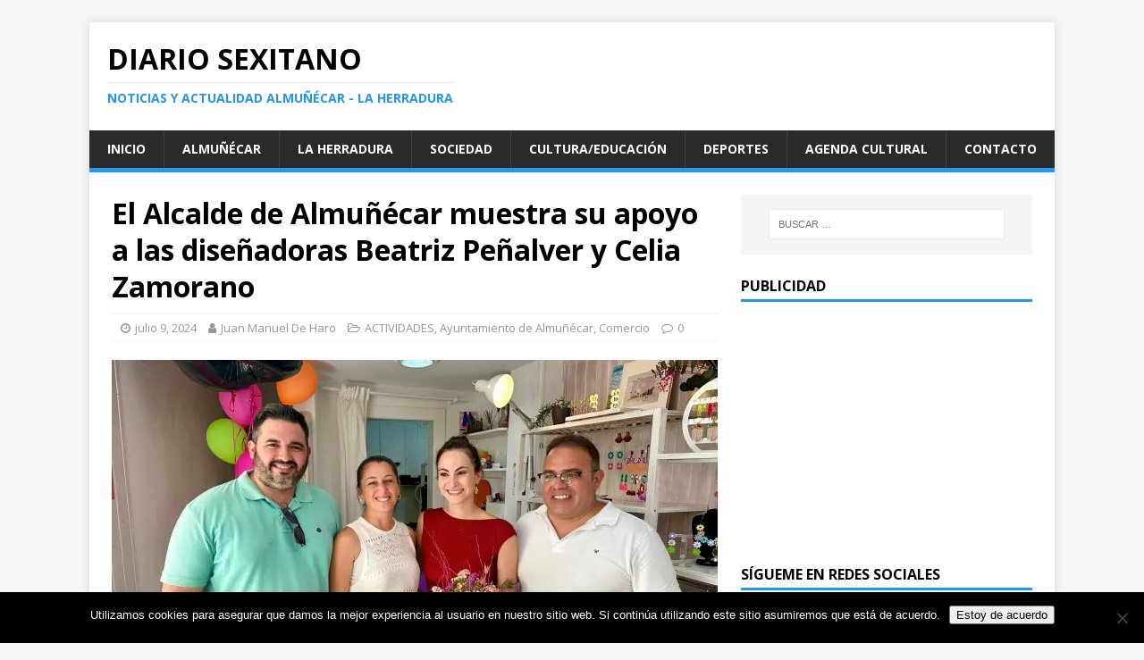

--- FILE ---
content_type: text/html; charset=UTF-8
request_url: https://diariosexitano.com/2024/07/09/el-alcalde-de-almunecar-muestra-su-apoyo-a-las-disenadoras-beatriz-penalver-y-celia-zamorano/
body_size: 19092
content:
<!DOCTYPE html>
<html class="no-js" lang="es">
<head>

<script async src="//pagead2.googlesyndication.com/pagead/js/adsbygoogle.js"></script>
<script>
     (adsbygoogle = window.adsbygoogle || []).push({
          google_ad_client: "ca-pub-4531079511506003",
          enable_page_level_ads: true
     });
</script>

<meta charset="UTF-8">
<meta name="viewport" content="width=device-width, initial-scale=1.0">
<link rel="profile" href="http://gmpg.org/xfn/11" />
<link rel="pingback" href="https://diariosexitano.com/xmlrpc.php" />
			<style>
			.spoontalk-social
			{
			color: white !important;
			text-align: center !important;
			margin-bottom:5px;
			border-radius:1%;

		    background:default_style;
	
			line-height: 25px !important;
			width: 30px !important;
			height: 24px !important;
			font-size: 1em !important;
						
	
			}
			
		
.alignment { text-align:left; }
		 
.fb-spoontalk-social { background: #3b5998; }

.tw-spoontalk-social { background: #00aced; }

.linkedin-spoontalk-social { background: #007bb6; }

.g-plus-spoontalk-social{ background:#f74425 ; }

.rss-spoontalk-social { background: #C58542; }

.youtube-spoontalk-social { background: #bb0000; }

.pinterest-spoontalk-social {background: #cb2027; }

.flickr-spoontalk-social { background: #ff0084; }

.instagram-spoontalk-social { background: #517fa4; }

.dribble-spoontalk-social { background: #00bf8f; }
</style>
<meta name='robots' content='index, follow, max-image-preview:large, max-snippet:-1, max-video-preview:-1' />

	<!-- This site is optimized with the Yoast SEO plugin v26.6 - https://yoast.com/wordpress/plugins/seo/ -->
	<title>El Alcalde de Almuñécar muestra su apoyo a las diseñadoras Beatriz Peñalver y Celia Zamorano - Diario Sexitano</title>
	<link rel="canonical" href="https://diariosexitano.com/2024/07/09/el-alcalde-de-almunecar-muestra-su-apoyo-a-las-disenadoras-beatriz-penalver-y-celia-zamorano/" />
	<meta property="og:locale" content="es_ES" />
	<meta property="og:type" content="article" />
	<meta property="og:title" content="El Alcalde de Almuñécar muestra su apoyo a las diseñadoras Beatriz Peñalver y Celia Zamorano - Diario Sexitano" />
	<meta property="og:description" content="Dos artistas locales que están triunfando, la una en ropa de moda y la otra diseñando pendientes y que “llevan el nombre de Almuñécar con [...]" />
	<meta property="og:url" content="https://diariosexitano.com/2024/07/09/el-alcalde-de-almunecar-muestra-su-apoyo-a-las-disenadoras-beatriz-penalver-y-celia-zamorano/" />
	<meta property="og:site_name" content="Diario Sexitano" />
	<meta property="article:published_time" content="2024-07-09T12:12:16+00:00" />
	<meta property="og:image" content="https://diariosexitano.com/wp-content/uploads/2024/07/Foto-02-apoyo-a-Celia-Zamorano.jpg?v=1720525805" />
	<meta property="og:image:width" content="1600" />
	<meta property="og:image:height" content="1200" />
	<meta property="og:image:type" content="image/jpeg" />
	<meta name="author" content="Juan Manuel De Haro" />
	<meta name="twitter:card" content="summary_large_image" />
	<meta name="twitter:label1" content="Escrito por" />
	<meta name="twitter:data1" content="Juan Manuel De Haro" />
	<meta name="twitter:label2" content="Tiempo de lectura" />
	<meta name="twitter:data2" content="3 minutos" />
	<script type="application/ld+json" class="yoast-schema-graph">{"@context":"https://schema.org","@graph":[{"@type":"WebPage","@id":"https://diariosexitano.com/2024/07/09/el-alcalde-de-almunecar-muestra-su-apoyo-a-las-disenadoras-beatriz-penalver-y-celia-zamorano/","url":"https://diariosexitano.com/2024/07/09/el-alcalde-de-almunecar-muestra-su-apoyo-a-las-disenadoras-beatriz-penalver-y-celia-zamorano/","name":"El Alcalde de Almuñécar muestra su apoyo a las diseñadoras Beatriz Peñalver y Celia Zamorano - Diario Sexitano","isPartOf":{"@id":"https://diariosexitano.com/#website"},"primaryImageOfPage":{"@id":"https://diariosexitano.com/2024/07/09/el-alcalde-de-almunecar-muestra-su-apoyo-a-las-disenadoras-beatriz-penalver-y-celia-zamorano/#primaryimage"},"image":{"@id":"https://diariosexitano.com/2024/07/09/el-alcalde-de-almunecar-muestra-su-apoyo-a-las-disenadoras-beatriz-penalver-y-celia-zamorano/#primaryimage"},"thumbnailUrl":"https://i0.wp.com/diariosexitano.com/wp-content/uploads/2024/07/Foto-02-apoyo-a-Celia-Zamorano.jpg?fit=1600%2C1200&ssl=1?v=1720525805","datePublished":"2024-07-09T12:12:16+00:00","author":{"@id":"https://diariosexitano.com/#/schema/person/d180e02ece7dbfce0ef34bdc12d0caf9"},"breadcrumb":{"@id":"https://diariosexitano.com/2024/07/09/el-alcalde-de-almunecar-muestra-su-apoyo-a-las-disenadoras-beatriz-penalver-y-celia-zamorano/#breadcrumb"},"inLanguage":"es","potentialAction":[{"@type":"ReadAction","target":["https://diariosexitano.com/2024/07/09/el-alcalde-de-almunecar-muestra-su-apoyo-a-las-disenadoras-beatriz-penalver-y-celia-zamorano/"]}]},{"@type":"ImageObject","inLanguage":"es","@id":"https://diariosexitano.com/2024/07/09/el-alcalde-de-almunecar-muestra-su-apoyo-a-las-disenadoras-beatriz-penalver-y-celia-zamorano/#primaryimage","url":"https://i0.wp.com/diariosexitano.com/wp-content/uploads/2024/07/Foto-02-apoyo-a-Celia-Zamorano.jpg?fit=1600%2C1200&ssl=1?v=1720525805","contentUrl":"https://i0.wp.com/diariosexitano.com/wp-content/uploads/2024/07/Foto-02-apoyo-a-Celia-Zamorano.jpg?fit=1600%2C1200&ssl=1?v=1720525805","width":1600,"height":1200},{"@type":"BreadcrumbList","@id":"https://diariosexitano.com/2024/07/09/el-alcalde-de-almunecar-muestra-su-apoyo-a-las-disenadoras-beatriz-penalver-y-celia-zamorano/#breadcrumb","itemListElement":[{"@type":"ListItem","position":1,"name":"Portada","item":"https://diariosexitano.com/"},{"@type":"ListItem","position":2,"name":"El Alcalde de Almuñécar muestra su apoyo a las diseñadoras Beatriz Peñalver y Celia Zamorano"}]},{"@type":"WebSite","@id":"https://diariosexitano.com/#website","url":"https://diariosexitano.com/","name":"Diario Sexitano","description":"Noticias y actualidad Almuñécar - La Herradura","potentialAction":[{"@type":"SearchAction","target":{"@type":"EntryPoint","urlTemplate":"https://diariosexitano.com/?s={search_term_string}"},"query-input":{"@type":"PropertyValueSpecification","valueRequired":true,"valueName":"search_term_string"}}],"inLanguage":"es"},{"@type":"Person","@id":"https://diariosexitano.com/#/schema/person/d180e02ece7dbfce0ef34bdc12d0caf9","name":"Juan Manuel De Haro","image":{"@type":"ImageObject","inLanguage":"es","@id":"https://diariosexitano.com/#/schema/person/image/","url":"https://secure.gravatar.com/avatar/4c1934ed7ac32b3fc61ae382a630db3cd69c75dcdde5e0ffbdf10ca88d040e61?s=96&d=mm&r=g","contentUrl":"https://secure.gravatar.com/avatar/4c1934ed7ac32b3fc61ae382a630db3cd69c75dcdde5e0ffbdf10ca88d040e61?s=96&d=mm&r=g","caption":"Juan Manuel De Haro"},"url":"https://diariosexitano.com/author/juanmanueldeharo/"}]}</script>
	<!-- / Yoast SEO plugin. -->


<link rel="amphtml" href="https://diariosexitano.com/2024/07/09/el-alcalde-de-almunecar-muestra-su-apoyo-a-las-disenadoras-beatriz-penalver-y-celia-zamorano/amp/" /><meta name="generator" content="AMP for WP 1.1.10"/><link rel='dns-prefetch' href='//secure.gravatar.com' />
<link rel='dns-prefetch' href='//stats.wp.com' />
<link rel='dns-prefetch' href='//fonts.googleapis.com' />
<link rel='dns-prefetch' href='//v0.wordpress.com' />
<link rel='preconnect' href='//i0.wp.com' />
<link rel="alternate" type="application/rss+xml" title="Diario Sexitano &raquo; Feed" href="https://diariosexitano.com/feed/" />
<link rel="alternate" type="application/rss+xml" title="Diario Sexitano &raquo; Feed de los comentarios" href="https://diariosexitano.com/comments/feed/" />
<link rel="alternate" type="application/rss+xml" title="Diario Sexitano &raquo; Comentario El Alcalde de Almuñécar muestra su apoyo a las diseñadoras Beatriz Peñalver y Celia Zamorano del feed" href="https://diariosexitano.com/2024/07/09/el-alcalde-de-almunecar-muestra-su-apoyo-a-las-disenadoras-beatriz-penalver-y-celia-zamorano/feed/" />
<link rel="alternate" title="oEmbed (JSON)" type="application/json+oembed" href="https://diariosexitano.com/wp-json/oembed/1.0/embed?url=https%3A%2F%2Fdiariosexitano.com%2F2024%2F07%2F09%2Fel-alcalde-de-almunecar-muestra-su-apoyo-a-las-disenadoras-beatriz-penalver-y-celia-zamorano%2F" />
<link rel="alternate" title="oEmbed (XML)" type="text/xml+oembed" href="https://diariosexitano.com/wp-json/oembed/1.0/embed?url=https%3A%2F%2Fdiariosexitano.com%2F2024%2F07%2F09%2Fel-alcalde-de-almunecar-muestra-su-apoyo-a-las-disenadoras-beatriz-penalver-y-celia-zamorano%2F&#038;format=xml" />
		<!-- This site uses the Google Analytics by MonsterInsights plugin v9.11.1 - Using Analytics tracking - https://www.monsterinsights.com/ -->
		<!-- Nota: MonsterInsights no está actualmente configurado en este sitio. El dueño del sitio necesita identificarse usando su cuenta de Google Analytics en el panel de ajustes de MonsterInsights. -->
					<!-- No tracking code set -->
				<!-- / Google Analytics by MonsterInsights -->
		<style id='wp-img-auto-sizes-contain-inline-css' type='text/css'>
img:is([sizes=auto i],[sizes^="auto," i]){contain-intrinsic-size:3000px 1500px}
/*# sourceURL=wp-img-auto-sizes-contain-inline-css */
</style>
<link rel='stylesheet' id='jetpack_related-posts-css' href='https://diariosexitano.com/wp-content/plugins/jetpack/modules/related-posts/related-posts.css?ver=20240116' type='text/css' media='all' />
<style id='wp-emoji-styles-inline-css' type='text/css'>

	img.wp-smiley, img.emoji {
		display: inline !important;
		border: none !important;
		box-shadow: none !important;
		height: 1em !important;
		width: 1em !important;
		margin: 0 0.07em !important;
		vertical-align: -0.1em !important;
		background: none !important;
		padding: 0 !important;
	}
/*# sourceURL=wp-emoji-styles-inline-css */
</style>
<link rel='stylesheet' id='cookie-notice-front-css' href='https://diariosexitano.com/wp-content/plugins/cookie-notice/css/front.min.css?ver=2.5.11' type='text/css' media='all' />
<link rel='stylesheet' id='fvp-frontend-css' href='https://diariosexitano.com/wp-content/plugins/featured-video-plus/styles/frontend.css?ver=2.3.3' type='text/css' media='all' />
<link rel='stylesheet' id='css_for_fa_icon-css' href='https://diariosexitano.com/wp-content/plugins/spoontalk-social-media-icons-widget/inc/css/font-awesome-4.0.3/css/font-awesome.min.css?ver=6.9' type='text/css' media='all' />
<link rel='stylesheet' id='css_for_hover_effect-css' href='https://diariosexitano.com/wp-content/plugins/spoontalk-social-media-icons-widget/inc/css/hover.css?ver=6.9' type='text/css' media='all' />
<link rel='stylesheet' id='mh-google-fonts-css' href='https://fonts.googleapis.com/css?family=Open+Sans:400,400italic,700,600' type='text/css' media='all' />
<link rel='stylesheet' id='mh-magazine-lite-css' href='https://diariosexitano.com/wp-content/themes/mh-magazine-lite/style.css?ver=2.6.8' type='text/css' media='all' />
<link rel='stylesheet' id='mh-font-awesome-css' href='https://diariosexitano.com/wp-content/themes/mh-magazine-lite/includes/font-awesome.min.css' type='text/css' media='all' />
<link rel='stylesheet' id='jetpack-swiper-library-css' href='https://diariosexitano.com/wp-content/plugins/jetpack/_inc/blocks/swiper.css?ver=15.3.1' type='text/css' media='all' />
<link rel='stylesheet' id='jetpack-carousel-css' href='https://diariosexitano.com/wp-content/plugins/jetpack/modules/carousel/jetpack-carousel.css?ver=15.3.1' type='text/css' media='all' />
<link rel='stylesheet' id='sharedaddy-css' href='https://diariosexitano.com/wp-content/plugins/jetpack/modules/sharedaddy/sharing.css?ver=15.3.1' type='text/css' media='all' />
<link rel='stylesheet' id='social-logos-css' href='https://diariosexitano.com/wp-content/plugins/jetpack/_inc/social-logos/social-logos.min.css?ver=15.3.1' type='text/css' media='all' />
<script type="text/javascript" id="jetpack_related-posts-js-extra">
/* <![CDATA[ */
var related_posts_js_options = {"post_heading":"h4"};
//# sourceURL=jetpack_related-posts-js-extra
/* ]]> */
</script>
<script type="text/javascript" src="https://diariosexitano.com/wp-content/plugins/jetpack/_inc/build/related-posts/related-posts.min.js?ver=20240116" id="jetpack_related-posts-js"></script>
<script type="text/javascript" id="cookie-notice-front-js-before">
/* <![CDATA[ */
var cnArgs = {"ajaxUrl":"https:\/\/diariosexitano.com\/wp-admin\/admin-ajax.php","nonce":"ea71802ac8","hideEffect":"fade","position":"bottom","onScroll":false,"onScrollOffset":100,"onClick":false,"cookieName":"cookie_notice_accepted","cookieTime":2592000,"cookieTimeRejected":2592000,"globalCookie":false,"redirection":false,"cache":false,"revokeCookies":false,"revokeCookiesOpt":"automatic"};

//# sourceURL=cookie-notice-front-js-before
/* ]]> */
</script>
<script type="text/javascript" src="https://diariosexitano.com/wp-content/plugins/cookie-notice/js/front.min.js?ver=2.5.11" id="cookie-notice-front-js"></script>
<script type="text/javascript" src="https://diariosexitano.com/wp-includes/js/jquery/jquery.min.js?ver=3.7.1" id="jquery-core-js"></script>
<script type="text/javascript" src="https://diariosexitano.com/wp-includes/js/jquery/jquery-migrate.min.js?ver=3.4.1" id="jquery-migrate-js"></script>
<script type="text/javascript" src="https://diariosexitano.com/wp-content/plugins/featured-video-plus/js/jquery.fitvids.min.js?ver=master-2015-08" id="jquery.fitvids-js"></script>
<script type="text/javascript" id="fvp-frontend-js-extra">
/* <![CDATA[ */
var fvpdata = {"ajaxurl":"https://diariosexitano.com/wp-admin/admin-ajax.php","nonce":"96f7af64e1","fitvids":"1","dynamic":"","overlay":"","opacity":"0.75","color":"b","width":"640"};
//# sourceURL=fvp-frontend-js-extra
/* ]]> */
</script>
<script type="text/javascript" src="https://diariosexitano.com/wp-content/plugins/featured-video-plus/js/frontend.min.js?ver=2.3.3" id="fvp-frontend-js"></script>
<script type="text/javascript" src="https://diariosexitano.com/wp-content/themes/mh-magazine-lite/js/scripts.js?ver=2.6.8" id="mh-scripts-js"></script>
<link rel="https://api.w.org/" href="https://diariosexitano.com/wp-json/" /><link rel="alternate" title="JSON" type="application/json" href="https://diariosexitano.com/wp-json/wp/v2/posts/111166" /><link rel="EditURI" type="application/rsd+xml" title="RSD" href="https://diariosexitano.com/xmlrpc.php?rsd" />
<meta name="generator" content="WordPress 6.9" />
<link rel='shortlink' href='https://wp.me/p7LTng-sV0' />
	<style>img#wpstats{display:none}</style>
		<!--[if lt IE 9]>
<script src="https://diariosexitano.com/wp-content/themes/mh-magazine-lite/js/css3-mediaqueries.js"></script>
<![endif]-->
<style type="text/css">.recentcomments a{display:inline !important;padding:0 !important;margin:0 !important;}</style><link rel="icon" href="https://i0.wp.com/diariosexitano.com/wp-content/uploads/2016/08/logodiariosexitano.png?fit=32%2C32&#038;ssl=1" sizes="32x32" />
<link rel="icon" href="https://i0.wp.com/diariosexitano.com/wp-content/uploads/2016/08/logodiariosexitano.png?fit=100%2C100&#038;ssl=1" sizes="192x192" />
<link rel="apple-touch-icon" href="https://i0.wp.com/diariosexitano.com/wp-content/uploads/2016/08/logodiariosexitano.png?fit=100%2C100&#038;ssl=1" />
<meta name="msapplication-TileImage" content="https://i0.wp.com/diariosexitano.com/wp-content/uploads/2016/08/logodiariosexitano.png?fit=100%2C100&#038;ssl=1" />
<link rel='stylesheet' id='jetpack-top-posts-widget-css' href='https://diariosexitano.com/wp-content/plugins/jetpack/modules/widgets/top-posts/style.css?ver=20141013' type='text/css' media='all' />
<link rel='stylesheet' id='genericons-css' href='https://diariosexitano.com/wp-content/plugins/jetpack/_inc/genericons/genericons/genericons.css?ver=3.1' type='text/css' media='all' />
<link rel='stylesheet' id='jetpack_social_media_icons_widget-css' href='https://diariosexitano.com/wp-content/plugins/jetpack/modules/widgets/social-media-icons/style.css?ver=20150602' type='text/css' media='all' />
</head>
<body id="mh-mobile" class="wp-singular post-template-default single single-post postid-111166 single-format-standard wp-theme-mh-magazine-lite cookies-not-set mh-right-sb" itemscope="itemscope" itemtype="http://schema.org/WebPage">
<div class="mh-container mh-container-outer">
<div class="mh-header-mobile-nav clearfix"></div>
<header class="mh-header" itemscope="itemscope" itemtype="http://schema.org/WPHeader">
	<div class="mh-container mh-container-inner mh-row clearfix">
		<div class="mh-custom-header clearfix">
<div class="mh-site-identity">
<div class="mh-site-logo" role="banner" itemscope="itemscope" itemtype="http://schema.org/Brand">
<div class="mh-header-text">
<a class="mh-header-text-link" href="https://diariosexitano.com/" title="Diario Sexitano" rel="home">
<h2 class="mh-header-title">Diario Sexitano</h2>
<h3 class="mh-header-tagline">Noticias y actualidad Almuñécar - La Herradura</h3>
</a>
</div>
</div>
</div>
</div>
	</div>
	<div class="mh-main-nav-wrap">
		<nav class="mh-navigation mh-main-nav mh-container mh-container-inner clearfix" itemscope="itemscope" itemtype="http://schema.org/SiteNavigationElement">
			<div class="menu-menu-1-container"><ul id="menu-menu-1" class="menu"><li id="menu-item-23828" class="menu-item menu-item-type-custom menu-item-object-custom menu-item-home menu-item-23828"><a href="http://diariosexitano.com">Inicio</a></li>
<li id="menu-item-23834" class="menu-item menu-item-type-taxonomy menu-item-object-post_tag menu-item-23834"><a href="https://diariosexitano.com/tag/almunecar/">Almuñécar</a></li>
<li id="menu-item-23833" class="menu-item menu-item-type-taxonomy menu-item-object-post_tag menu-item-23833"><a href="https://diariosexitano.com/tag/la-herradura/">La Herradura</a></li>
<li id="menu-item-23831" class="menu-item menu-item-type-taxonomy menu-item-object-category menu-item-23831"><a href="https://diariosexitano.com/category/sociedad/">Sociedad</a></li>
<li id="menu-item-23832" class="menu-item menu-item-type-taxonomy menu-item-object-category menu-item-23832"><a href="https://diariosexitano.com/category/cultura-y-educacion/">Cultura/Educación</a></li>
<li id="menu-item-23830" class="menu-item menu-item-type-taxonomy menu-item-object-category menu-item-23830"><a href="https://diariosexitano.com/category/deportes/">Deportes</a></li>
<li id="menu-item-35183" class="menu-item menu-item-type-taxonomy menu-item-object-post_tag menu-item-35183"><a href="https://diariosexitano.com/tag/agenda/">Agenda cultural</a></li>
<li id="menu-item-23829" class="menu-item menu-item-type-post_type menu-item-object-page menu-item-23829"><a href="https://diariosexitano.com/contacto/">Contacto</a></li>
</ul></div>		</nav>
	</div>
</header><div class="mh-wrapper clearfix">
	<div id="main-content" class="mh-content" role="main" itemprop="mainContentOfPage"><article id="post-111166" class="post-111166 post type-post status-publish format-standard has-post-thumbnail hentry category-actividades category-ayuntamiento-de-almunecar category-comercio tag-almunecar-apoyo tag-disenadoras tag-institucional tag-sexitanas">
	<header class="entry-header clearfix"><h1 class="entry-title">El Alcalde de Almuñécar muestra su apoyo a las diseñadoras Beatriz Peñalver y Celia Zamorano</h1><p class="mh-meta entry-meta">
<span class="entry-meta-date updated"><i class="fa fa-clock-o"></i><a href="https://diariosexitano.com/2024/07/">julio 9, 2024</a></span>
<span class="entry-meta-author author vcard"><i class="fa fa-user"></i><a class="fn" href="https://diariosexitano.com/author/juanmanueldeharo/">Juan Manuel De Haro</a></span>
<span class="entry-meta-categories"><i class="fa fa-folder-open-o"></i><a href="https://diariosexitano.com/category/actividades/" rel="category tag">ACTIVIDADES</a>, <a href="https://diariosexitano.com/category/ayuntamiento-de-almunecar/" rel="category tag">Ayuntamiento de Almuñécar</a>, <a href="https://diariosexitano.com/category/comercio/" rel="category tag">Comercio</a></span>
<span class="entry-meta-comments"><i class="fa fa-comment-o"></i><a class="mh-comment-scroll" href="https://diariosexitano.com/2024/07/09/el-alcalde-de-almunecar-muestra-su-apoyo-a-las-disenadoras-beatriz-penalver-y-celia-zamorano/#mh-comments">0</a></span>
</p>
	</header>
		<div class="entry-content clearfix">
<figure class="entry-thumbnail">
<img src="https://i0.wp.com/diariosexitano.com/wp-content/uploads/2024/07/Foto-02-apoyo-a-Celia-Zamorano.jpg?resize=678%2C381&#038;ssl=1?v=1720525805" alt="" title="Foto 02 apoyo a Celia Zamorano" />
</figure>
<p style="text-align: justify;"><strong>Dos artistas locales que están triunfando, la una en ropa de moda y la otra diseñando pendientes y que “llevan el nombre de Almuñécar con orgullo y a lo más alto”.</strong></p>
<p style="text-align: justify;">El alcalde de Almuñécar, Juan José Ruiz Joya, acompañado por los concejales de Comercio y Urbanismo, Lucía González y Javier García, ha mostrado su  apoyo y orgullo hacia dos jóvenes diseñadoras sexitanas  que están dejando una huella significativa en la escena internacional. Beatriz Peñalver, diseñadora de moda, y Celia Zamorano de Lolailas, creadora de pendientes, que además, “están llevando el nombre de Almuñécar a lo más alto y por todo el mundo”.</p>
<p><img data-recalc-dims="1" fetchpriority="high" decoding="async" data-attachment-id="111167" data-permalink="https://diariosexitano.com/2024/07/09/el-alcalde-de-almunecar-muestra-su-apoyo-a-las-disenadoras-beatriz-penalver-y-celia-zamorano/foto-01-apoyo-a-beatriz-penalver/" data-orig-file="https://i0.wp.com/diariosexitano.com/wp-content/uploads/2024/07/Foto-01-apoyo-a-Beatriz-Penalver.jpg?fit=2048%2C1536&amp;ssl=1?v=1720525802" data-orig-size="2048,1536" data-comments-opened="1" data-image-meta="{&quot;aperture&quot;:&quot;0&quot;,&quot;credit&quot;:&quot;&quot;,&quot;camera&quot;:&quot;&quot;,&quot;caption&quot;:&quot;&quot;,&quot;created_timestamp&quot;:&quot;0&quot;,&quot;copyright&quot;:&quot;&quot;,&quot;focal_length&quot;:&quot;0&quot;,&quot;iso&quot;:&quot;0&quot;,&quot;shutter_speed&quot;:&quot;0&quot;,&quot;title&quot;:&quot;&quot;,&quot;orientation&quot;:&quot;0&quot;}" data-image-title="Foto 01 apoyo a Beatriz Peñalver" data-image-description="" data-image-caption="" data-medium-file="https://i0.wp.com/diariosexitano.com/wp-content/uploads/2024/07/Foto-01-apoyo-a-Beatriz-Penalver.jpg?fit=300%2C225&amp;ssl=1?v=1720525802" data-large-file="https://i0.wp.com/diariosexitano.com/wp-content/uploads/2024/07/Foto-01-apoyo-a-Beatriz-Penalver.jpg?fit=678%2C509&amp;ssl=1?v=1720525802" class="alignnone size-medium wp-image-111167 aligncenter" src="https://i0.wp.com/diariosexitano.com/wp-content/uploads/2024/07/Foto-01-apoyo-a-Beatriz-Penalver.jpg?resize=300%2C225&#038;ssl=1" alt="" width="300" height="225" srcset="https://i0.wp.com/diariosexitano.com/wp-content/uploads/2024/07/Foto-01-apoyo-a-Beatriz-Penalver.jpg?resize=300%2C225&amp;ssl=1 300w, https://i0.wp.com/diariosexitano.com/wp-content/uploads/2024/07/Foto-01-apoyo-a-Beatriz-Penalver.jpg?resize=1024%2C768&amp;ssl=1 1024w, https://i0.wp.com/diariosexitano.com/wp-content/uploads/2024/07/Foto-01-apoyo-a-Beatriz-Penalver.jpg?resize=768%2C576&amp;ssl=1 768w, https://i0.wp.com/diariosexitano.com/wp-content/uploads/2024/07/Foto-01-apoyo-a-Beatriz-Penalver.jpg?resize=1536%2C1152&amp;ssl=1 1536w, https://i0.wp.com/diariosexitano.com/wp-content/uploads/2024/07/Foto-01-apoyo-a-Beatriz-Penalver.jpg?resize=678%2C509&amp;ssl=1 678w, https://i0.wp.com/diariosexitano.com/wp-content/uploads/2024/07/Foto-01-apoyo-a-Beatriz-Penalver.jpg?resize=326%2C245&amp;ssl=1 326w, https://i0.wp.com/diariosexitano.com/wp-content/uploads/2024/07/Foto-01-apoyo-a-Beatriz-Penalver.jpg?resize=80%2C60&amp;ssl=1 80w, https://i0.wp.com/diariosexitano.com/wp-content/uploads/2024/07/Foto-01-apoyo-a-Beatriz-Penalver.jpg?w=2048&amp;ssl=1 2048w, https://i0.wp.com/diariosexitano.com/wp-content/uploads/2024/07/Foto-01-apoyo-a-Beatriz-Penalver.jpg?w=1356&amp;ssl=1 1356w" sizes="(max-width: 300px) 100vw, 300px" /></p>
<p style="text-align: justify;">La visita se ha producido también porque Beatriz Peñalver ha puesto en marcha una Pop-Art en la plaza de Rosa, para tener presencia física. Una tienda divertida donde se puede encontrar ropa de la diseñadora y hacer encargos.</p>
<p style="text-align: justify;">Por su parte, Lolailas está de aniversario y cumple su 4º año en el que sus pendientes triunfan en todo el mundo y no hay fiesta de sociedad, actriz o presentadora de televisión que no lleve uno de sus diseños luciendo en sus orejas.</p>
<p><img data-recalc-dims="1" decoding="async" data-attachment-id="111169" data-permalink="https://diariosexitano.com/2024/07/09/el-alcalde-de-almunecar-muestra-su-apoyo-a-las-disenadoras-beatriz-penalver-y-celia-zamorano/foto-03-negocio-lolailas/" data-orig-file="https://i0.wp.com/diariosexitano.com/wp-content/uploads/2024/07/Foto-03-Negocio-Lolailas.jpg?fit=2048%2C1536&amp;ssl=1?v=1720525808" data-orig-size="2048,1536" data-comments-opened="1" data-image-meta="{&quot;aperture&quot;:&quot;0&quot;,&quot;credit&quot;:&quot;&quot;,&quot;camera&quot;:&quot;&quot;,&quot;caption&quot;:&quot;&quot;,&quot;created_timestamp&quot;:&quot;0&quot;,&quot;copyright&quot;:&quot;&quot;,&quot;focal_length&quot;:&quot;0&quot;,&quot;iso&quot;:&quot;0&quot;,&quot;shutter_speed&quot;:&quot;0&quot;,&quot;title&quot;:&quot;&quot;,&quot;orientation&quot;:&quot;0&quot;}" data-image-title="Foto 03 Negocio Lolailas" data-image-description="" data-image-caption="" data-medium-file="https://i0.wp.com/diariosexitano.com/wp-content/uploads/2024/07/Foto-03-Negocio-Lolailas.jpg?fit=300%2C225&amp;ssl=1?v=1720525808" data-large-file="https://i0.wp.com/diariosexitano.com/wp-content/uploads/2024/07/Foto-03-Negocio-Lolailas.jpg?fit=678%2C509&amp;ssl=1?v=1720525808" class="alignnone size-medium wp-image-111169 aligncenter" src="https://i0.wp.com/diariosexitano.com/wp-content/uploads/2024/07/Foto-03-Negocio-Lolailas.jpg?resize=300%2C225&#038;ssl=1" alt="" width="300" height="225" srcset="https://i0.wp.com/diariosexitano.com/wp-content/uploads/2024/07/Foto-03-Negocio-Lolailas.jpg?resize=300%2C225&amp;ssl=1 300w, https://i0.wp.com/diariosexitano.com/wp-content/uploads/2024/07/Foto-03-Negocio-Lolailas.jpg?resize=1024%2C768&amp;ssl=1 1024w, https://i0.wp.com/diariosexitano.com/wp-content/uploads/2024/07/Foto-03-Negocio-Lolailas.jpg?resize=768%2C576&amp;ssl=1 768w, https://i0.wp.com/diariosexitano.com/wp-content/uploads/2024/07/Foto-03-Negocio-Lolailas.jpg?resize=1536%2C1152&amp;ssl=1 1536w, https://i0.wp.com/diariosexitano.com/wp-content/uploads/2024/07/Foto-03-Negocio-Lolailas.jpg?resize=678%2C509&amp;ssl=1 678w, https://i0.wp.com/diariosexitano.com/wp-content/uploads/2024/07/Foto-03-Negocio-Lolailas.jpg?resize=326%2C245&amp;ssl=1 326w, https://i0.wp.com/diariosexitano.com/wp-content/uploads/2024/07/Foto-03-Negocio-Lolailas.jpg?resize=80%2C60&amp;ssl=1 80w, https://i0.wp.com/diariosexitano.com/wp-content/uploads/2024/07/Foto-03-Negocio-Lolailas.jpg?w=2048&amp;ssl=1 2048w, https://i0.wp.com/diariosexitano.com/wp-content/uploads/2024/07/Foto-03-Negocio-Lolailas.jpg?w=1356&amp;ssl=1 1356w" sizes="(max-width: 300px) 100vw, 300px" /></p>
<p style="text-align: justify;">Ruiz Joya ha manifestado que “Beatriz Peñalver ha capturado la atención de críticos y aficionados de la moda por igual con sus diseños innovadores y elegantes. Su valentía y creatividad han sido factores clave para abrirse paso en un sector tan competitivo”. Por otro lado, “Celia Zamorano, de Lolailas, ha logrado un notable reconocimiento por sus pendientes únicos y artísticos, que combinan técnicas tradicionales con un enfoque contemporáneo”.</p>
<p style="text-align: justify;">Para el regidor sexitano, ambas diseñadoras representan “el espíritu emprendedor y la pasión que caracteriza a los jóvenes de Almuñécar. Su capacidad para destacar en sus respectivos campos son un testimonio de su dedicación y talento”.</p>
<p style="text-align: justify;">Igualmente, Ruiz Joya ha elogiado su “valentía por embarcarse en estos proyectos empresariales” y ha resaltado cómo “su éxito sirve de inspiración para otros jóvenes emprendedores de la localidad”.</p>
<p><img data-recalc-dims="1" decoding="async" data-attachment-id="111170" data-permalink="https://diariosexitano.com/2024/07/09/el-alcalde-de-almunecar-muestra-su-apoyo-a-las-disenadoras-beatriz-penalver-y-celia-zamorano/foto-04-negocio-beatriz-penalver/" data-orig-file="https://i0.wp.com/diariosexitano.com/wp-content/uploads/2024/07/Foto-04-Negocio-Beatriz-Penalver.jpg?fit=2048%2C1536&amp;ssl=1?v=1720525811" data-orig-size="2048,1536" data-comments-opened="1" data-image-meta="{&quot;aperture&quot;:&quot;0&quot;,&quot;credit&quot;:&quot;&quot;,&quot;camera&quot;:&quot;&quot;,&quot;caption&quot;:&quot;&quot;,&quot;created_timestamp&quot;:&quot;0&quot;,&quot;copyright&quot;:&quot;&quot;,&quot;focal_length&quot;:&quot;0&quot;,&quot;iso&quot;:&quot;0&quot;,&quot;shutter_speed&quot;:&quot;0&quot;,&quot;title&quot;:&quot;&quot;,&quot;orientation&quot;:&quot;0&quot;}" data-image-title="Foto 04 Negocio Beatriz Peñalver" data-image-description="" data-image-caption="" data-medium-file="https://i0.wp.com/diariosexitano.com/wp-content/uploads/2024/07/Foto-04-Negocio-Beatriz-Penalver.jpg?fit=300%2C225&amp;ssl=1?v=1720525811" data-large-file="https://i0.wp.com/diariosexitano.com/wp-content/uploads/2024/07/Foto-04-Negocio-Beatriz-Penalver.jpg?fit=678%2C509&amp;ssl=1?v=1720525811" class="alignnone size-medium wp-image-111170 aligncenter" src="https://i0.wp.com/diariosexitano.com/wp-content/uploads/2024/07/Foto-04-Negocio-Beatriz-Penalver.jpg?resize=300%2C225&#038;ssl=1" alt="" width="300" height="225" srcset="https://i0.wp.com/diariosexitano.com/wp-content/uploads/2024/07/Foto-04-Negocio-Beatriz-Penalver.jpg?resize=300%2C225&amp;ssl=1 300w, https://i0.wp.com/diariosexitano.com/wp-content/uploads/2024/07/Foto-04-Negocio-Beatriz-Penalver.jpg?resize=1024%2C768&amp;ssl=1 1024w, https://i0.wp.com/diariosexitano.com/wp-content/uploads/2024/07/Foto-04-Negocio-Beatriz-Penalver.jpg?resize=768%2C576&amp;ssl=1 768w, https://i0.wp.com/diariosexitano.com/wp-content/uploads/2024/07/Foto-04-Negocio-Beatriz-Penalver.jpg?resize=1536%2C1152&amp;ssl=1 1536w, https://i0.wp.com/diariosexitano.com/wp-content/uploads/2024/07/Foto-04-Negocio-Beatriz-Penalver.jpg?resize=678%2C509&amp;ssl=1 678w, https://i0.wp.com/diariosexitano.com/wp-content/uploads/2024/07/Foto-04-Negocio-Beatriz-Penalver.jpg?resize=326%2C245&amp;ssl=1 326w, https://i0.wp.com/diariosexitano.com/wp-content/uploads/2024/07/Foto-04-Negocio-Beatriz-Penalver.jpg?resize=80%2C60&amp;ssl=1 80w, https://i0.wp.com/diariosexitano.com/wp-content/uploads/2024/07/Foto-04-Negocio-Beatriz-Penalver.jpg?w=2048&amp;ssl=1 2048w, https://i0.wp.com/diariosexitano.com/wp-content/uploads/2024/07/Foto-04-Negocio-Beatriz-Penalver.jpg?w=1356&amp;ssl=1 1356w" sizes="(max-width: 300px) 100vw, 300px" /></p>
<p style="text-align: justify;">«Es un orgullo ver cómo Beatriz y Celia llevan el nombre de Almuñécar con tanto honor y éxito en el escenario internacional. Sus logros no solo destacan su talento individual, sino también el potencial y la creatividad de nuestra ciudad», ha afirmado Ruiz Joya.</p>
<p style="text-align: justify;">Juan José Ruiz Joya ha manifestado que “el ayuntamiento de Almuñécar está comprometido en fomentar y apoyar el talento local, reconociendo la importancia de proporcionar un entorno favorable para que jóvenes emprendedores puedan prosperar. Los éxitos de Peñalver y Lolailas son una prueba palpable de lo que se puede lograr con dedicación y pasión”.</p>
<div class="sharedaddy sd-sharing-enabled"><div class="robots-nocontent sd-block sd-social sd-social-icon sd-sharing"><h3 class="sd-title">Comparte esto:</h3><div class="sd-content"><ul><li class="share-twitter"><a rel="nofollow noopener noreferrer"
				data-shared="sharing-twitter-111166"
				class="share-twitter sd-button share-icon no-text"
				href="https://diariosexitano.com/2024/07/09/el-alcalde-de-almunecar-muestra-su-apoyo-a-las-disenadoras-beatriz-penalver-y-celia-zamorano/?share=twitter"
				target="_blank"
				aria-labelledby="sharing-twitter-111166"
				>
				<span id="sharing-twitter-111166" hidden>Haz clic para compartir en X (Se abre en una ventana nueva)</span>
				<span>X</span>
			</a></li><li class="share-facebook"><a rel="nofollow noopener noreferrer"
				data-shared="sharing-facebook-111166"
				class="share-facebook sd-button share-icon no-text"
				href="https://diariosexitano.com/2024/07/09/el-alcalde-de-almunecar-muestra-su-apoyo-a-las-disenadoras-beatriz-penalver-y-celia-zamorano/?share=facebook"
				target="_blank"
				aria-labelledby="sharing-facebook-111166"
				>
				<span id="sharing-facebook-111166" hidden>Haz clic para compartir en Facebook (Se abre en una ventana nueva)</span>
				<span>Facebook</span>
			</a></li><li class="share-jetpack-whatsapp"><a rel="nofollow noopener noreferrer"
				data-shared="sharing-whatsapp-111166"
				class="share-jetpack-whatsapp sd-button share-icon no-text"
				href="https://diariosexitano.com/2024/07/09/el-alcalde-de-almunecar-muestra-su-apoyo-a-las-disenadoras-beatriz-penalver-y-celia-zamorano/?share=jetpack-whatsapp"
				target="_blank"
				aria-labelledby="sharing-whatsapp-111166"
				>
				<span id="sharing-whatsapp-111166" hidden>Haz clic para compartir en WhatsApp (Se abre en una ventana nueva)</span>
				<span>WhatsApp</span>
			</a></li><li class="share-end"></li></ul></div></div></div>
<div id='jp-relatedposts' class='jp-relatedposts' >
	<h3 class="jp-relatedposts-headline"><em>Relacionado</em></h3>
</div>	</div><div class="entry-tags clearfix"><i class="fa fa-tag"></i><ul><li><a href="https://diariosexitano.com/tag/almunecar-apoyo/" rel="tag">Almuñécar apoyo</a></li><li><a href="https://diariosexitano.com/tag/disenadoras/" rel="tag">diseñadoras</a></li><li><a href="https://diariosexitano.com/tag/institucional/" rel="tag">institucional</a></li><li><a href="https://diariosexitano.com/tag/sexitanas/" rel="tag">sexitanas</a></li></ul></div><div id="custom_html-2" class="widget_text mh-widget mh-posts-2 widget_custom_html"><div class="widget_text widget-as-link "><div class="textwidget custom-html-widget"><script async src="//pagead2.googlesyndication.com/pagead/js/adsbygoogle.js"></script>
<!-- arsuceno_sidebar_AdSense1_1x1_as -->
<ins class="adsbygoogle"
     style="display:block; background-color: white;"
     data-ad-client="ca-pub-4531079511506003"
     data-ad-host="ca-host-pub-1556223355139109"
     data-ad-host-channel="L0001"
     data-ad-slot="3161436548"
     data-ad-format="auto"></ins>
<script>
(adsbygoogle = window.adsbygoogle || []).push({});
</script>

<!--
<div style="margin-top: 30px; text-align: center;"><a href="http://www.mensajerialowcost.es/" target="_blank"><img alt="Logo Mensajeria Low Cost" title="Mensajeria Low Cost" style="margin: 0 auto;" src="https://static.mensajerialowcost.es/bundles/mlccore/imgnew/logo-mlc-small.png" />Envío nacional e internacional de paquetes con las mejores mensajerías al precio más barato</a></div>--></div></div></div></article><nav class="mh-post-nav mh-row clearfix" itemscope="itemscope" itemtype="http://schema.org/SiteNavigationElement">
<div class="mh-col-1-2 mh-post-nav-item mh-post-nav-prev">
<a href="https://diariosexitano.com/2024/07/08/la-itv-de-ciclomotores-estara-en-almunecar-los-dias-16-y-el-23-de-julio/" rel="prev"><img width="80" height="60" src="https://i0.wp.com/diariosexitano.com/wp-content/uploads/2024/07/01-ITV-ciclomotores-Almunecar.jpg?resize=80%2C60&amp;ssl=1?v=1720474032" class="attachment-mh-magazine-lite-small size-mh-magazine-lite-small wp-post-image" alt="" decoding="async" loading="lazy" srcset="https://i0.wp.com/diariosexitano.com/wp-content/uploads/2024/07/01-ITV-ciclomotores-Almunecar.jpg?w=610&amp;ssl=1 610w, https://i0.wp.com/diariosexitano.com/wp-content/uploads/2024/07/01-ITV-ciclomotores-Almunecar.jpg?resize=300%2C221&amp;ssl=1 300w, https://i0.wp.com/diariosexitano.com/wp-content/uploads/2024/07/01-ITV-ciclomotores-Almunecar.jpg?resize=326%2C245&amp;ssl=1 326w, https://i0.wp.com/diariosexitano.com/wp-content/uploads/2024/07/01-ITV-ciclomotores-Almunecar.jpg?resize=80%2C60&amp;ssl=1 80w" sizes="auto, (max-width: 80px) 100vw, 80px" data-attachment-id="111163" data-permalink="https://diariosexitano.com/2024/07/08/la-itv-de-ciclomotores-estara-en-almunecar-los-dias-16-y-el-23-de-julio/01-itv-ciclomotores-almunecar/" data-orig-file="https://i0.wp.com/diariosexitano.com/wp-content/uploads/2024/07/01-ITV-ciclomotores-Almunecar.jpg?fit=610%2C450&amp;ssl=1?v=1720474032" data-orig-size="610,450" data-comments-opened="1" data-image-meta="{&quot;aperture&quot;:&quot;0&quot;,&quot;credit&quot;:&quot;&quot;,&quot;camera&quot;:&quot;&quot;,&quot;caption&quot;:&quot;&quot;,&quot;created_timestamp&quot;:&quot;0&quot;,&quot;copyright&quot;:&quot;&quot;,&quot;focal_length&quot;:&quot;0&quot;,&quot;iso&quot;:&quot;0&quot;,&quot;shutter_speed&quot;:&quot;0&quot;,&quot;title&quot;:&quot;&quot;,&quot;orientation&quot;:&quot;0&quot;}" data-image-title="01 ITV ciclomotores Almuñécar" data-image-description="" data-image-caption="" data-medium-file="https://i0.wp.com/diariosexitano.com/wp-content/uploads/2024/07/01-ITV-ciclomotores-Almunecar.jpg?fit=300%2C221&amp;ssl=1?v=1720474032" data-large-file="https://i0.wp.com/diariosexitano.com/wp-content/uploads/2024/07/01-ITV-ciclomotores-Almunecar.jpg?fit=610%2C450&amp;ssl=1?v=1720474032" /><span>Anterior</span><p>La ITV de ciclomotores estará en Almuñécar los días 16 y el 23 de julio</p></a></div>
<div class="mh-col-1-2 mh-post-nav-item mh-post-nav-next">
<a href="https://diariosexitano.com/2024/07/09/el-alcalde-de-almunecar-felicita-a-sergio-el-socorrista-que-salvo-de-la-vida-a-una-mujer-cuando-se-ahogaba/" rel="next"><img width="80" height="60" src="https://i0.wp.com/diariosexitano.com/wp-content/uploads/2024/07/Foto-02-felicitacion-alcalde-a-socorrista-09-07-24-min-scaled.jpg?resize=80%2C60&amp;ssl=1?v=1720541943" class="attachment-mh-magazine-lite-small size-mh-magazine-lite-small wp-post-image" alt="" decoding="async" loading="lazy" srcset="https://i0.wp.com/diariosexitano.com/wp-content/uploads/2024/07/Foto-02-felicitacion-alcalde-a-socorrista-09-07-24-min-scaled.jpg?resize=678%2C509&amp;ssl=1 678w, https://i0.wp.com/diariosexitano.com/wp-content/uploads/2024/07/Foto-02-felicitacion-alcalde-a-socorrista-09-07-24-min-scaled.jpg?resize=326%2C245&amp;ssl=1 326w, https://i0.wp.com/diariosexitano.com/wp-content/uploads/2024/07/Foto-02-felicitacion-alcalde-a-socorrista-09-07-24-min-scaled.jpg?resize=80%2C60&amp;ssl=1 80w, https://i0.wp.com/diariosexitano.com/wp-content/uploads/2024/07/Foto-02-felicitacion-alcalde-a-socorrista-09-07-24-min-scaled.jpg?zoom=2&amp;resize=80%2C60&amp;ssl=1 160w, https://i0.wp.com/diariosexitano.com/wp-content/uploads/2024/07/Foto-02-felicitacion-alcalde-a-socorrista-09-07-24-min-scaled.jpg?zoom=3&amp;resize=80%2C60&amp;ssl=1 240w" sizes="auto, (max-width: 80px) 100vw, 80px" data-attachment-id="111174" data-permalink="https://diariosexitano.com/2024/07/09/el-alcalde-de-almunecar-felicita-a-sergio-el-socorrista-que-salvo-de-la-vida-a-una-mujer-cuando-se-ahogaba/foto-02-felicitacion-alcalde-a-socorrista-09-07-24-min/" data-orig-file="https://i0.wp.com/diariosexitano.com/wp-content/uploads/2024/07/Foto-02-felicitacion-alcalde-a-socorrista-09-07-24-min-scaled.jpg?fit=2560%2C1440&amp;ssl=1?v=1720541943" data-orig-size="2560,1440" data-comments-opened="1" data-image-meta="{&quot;aperture&quot;:&quot;0&quot;,&quot;credit&quot;:&quot;&quot;,&quot;camera&quot;:&quot;&quot;,&quot;caption&quot;:&quot;&quot;,&quot;created_timestamp&quot;:&quot;0&quot;,&quot;copyright&quot;:&quot;&quot;,&quot;focal_length&quot;:&quot;0&quot;,&quot;iso&quot;:&quot;0&quot;,&quot;shutter_speed&quot;:&quot;0&quot;,&quot;title&quot;:&quot;&quot;,&quot;orientation&quot;:&quot;0&quot;}" data-image-title="Foto 02 felicitación alcalde a socorrista 09-07-24-min" data-image-description="" data-image-caption="" data-medium-file="https://i0.wp.com/diariosexitano.com/wp-content/uploads/2024/07/Foto-02-felicitacion-alcalde-a-socorrista-09-07-24-min-scaled.jpg?fit=300%2C169&amp;ssl=1?v=1720541943" data-large-file="https://i0.wp.com/diariosexitano.com/wp-content/uploads/2024/07/Foto-02-felicitacion-alcalde-a-socorrista-09-07-24-min-scaled.jpg?fit=678%2C381&amp;ssl=1?v=1720541943" /><span>Siguiente</span><p>El alcalde de Almuñécar felicita a Jorge, el socorrista que salvó de la vida a una mujer cuando se ahogaba</p></a></div>
</nav>
		<h4 id="mh-comments" class="mh-widget-title mh-comment-form-title">
			<span class="mh-widget-title-inner">
				Sé el primero en comentar			</span>
		</h4>	<div id="respond" class="comment-respond">
		<h3 id="reply-title" class="comment-reply-title">Dejar una contestacion <small><a rel="nofollow" id="cancel-comment-reply-link" href="/2024/07/09/el-alcalde-de-almunecar-muestra-su-apoyo-a-las-disenadoras-beatriz-penalver-y-celia-zamorano/#respond" style="display:none;">Cancelar la respuesta</a></small></h3><form action="https://diariosexitano.com/wp-comments-post.php" method="post" id="commentform" class="comment-form"><p class="comment-notes">Tu dirección de correo electrónico no será publicada.</p><p class="comment-form-comment"><label for="comment">Comentario</label><br/><textarea id="comment" name="comment" cols="45" rows="5" aria-required="true"></textarea></p><p class="comment-form-author"><label for="author">Nombre</label><span class="required">*</span><br/><input id="author" name="author" type="text" value="" size="30" aria-required='true' /></p>
<p class="comment-form-email"><label for="email">Correo electrónico</label><span class="required">*</span><br/><input id="email" name="email" type="text" value="" size="30" aria-required='true' /></p>
<p class="comment-form-url"><label for="url">Sitio web</label><br/><input id="url" name="url" type="text" value="" size="30" /></p>
<p class="comment-subscription-form"><input type="checkbox" name="subscribe_comments" id="subscribe_comments" value="subscribe" style="width: auto; -moz-appearance: checkbox; -webkit-appearance: checkbox;" /> <label class="subscribe-label" id="subscribe-label" for="subscribe_comments">Recibir un correo electrónico con los siguientes comentarios a esta entrada.</label></p><p class="comment-subscription-form"><input type="checkbox" name="subscribe_blog" id="subscribe_blog" value="subscribe" style="width: auto; -moz-appearance: checkbox; -webkit-appearance: checkbox;" /> <label class="subscribe-label" id="subscribe-blog-label" for="subscribe_blog">Recibir un correo electrónico con cada nueva entrada.</label></p><p class="form-submit"><input name="submit" type="submit" id="submit" class="submit" value="Publicar el comentario" /> <input type='hidden' name='comment_post_ID' value='111166' id='comment_post_ID' />
<input type='hidden' name='comment_parent' id='comment_parent' value='0' />
</p><p style="display: none;"><input type="hidden" id="akismet_comment_nonce" name="akismet_comment_nonce" value="15e9b4ed55" /></p><p style="display: none !important;" class="akismet-fields-container" data-prefix="ak_"><label>&#916;<textarea name="ak_hp_textarea" cols="45" rows="8" maxlength="100"></textarea></label><input type="hidden" id="ak_js_1" name="ak_js" value="51"/><script>document.getElementById( "ak_js_1" ).setAttribute( "value", ( new Date() ).getTime() );</script></p></form>	</div><!-- #respond -->
	<p class="akismet_comment_form_privacy_notice">Este sitio usa Akismet para reducir el spam. <a href="https://akismet.com/privacy/" target="_blank" rel="nofollow noopener"> Aprende cómo se procesan los datos de tus comentarios.</a></p>	</div>
	<aside class="mh-widget-col-1 mh-sidebar" itemscope="itemscope" itemtype="http://schema.org/WPSideBar"><div id="search-2" class="mh-widget widget_search"><div class="widget-as-link "><form role="search" method="get" class="search-form" action="https://diariosexitano.com/">
				<label>
					<span class="screen-reader-text">Buscar:</span>
					<input type="search" class="search-field" placeholder="Buscar &hellip;" value="" name="s" />
				</label>
				<input type="submit" class="search-submit" value="Buscar" />
			</form></div></div><div id="text-4" class="mh-widget widget_text"><div class="widget-as-link "><h4 class="mh-widget-title"><span class="mh-widget-title-inner">Publicidad</span></h4>			<div class="textwidget"><script async src="//pagead2.googlesyndication.com/pagead/js/adsbygoogle.js"></script>
<!-- arsuceno_sidebar_AdSense1_1x1_as -->
<ins class="adsbygoogle"
     style="display:block; background-color: white;"
     data-ad-client="ca-pub-4531079511506003"
     data-ad-host="ca-host-pub-1556223355139109"
     data-ad-host-channel="L0001"
     data-ad-slot="3161436548"
     data-ad-format="auto"></ins>
<script>
(adsbygoogle = window.adsbygoogle || []).push({});
</script>

<!--
<div style="margin-top: 30px; text-align: center;"><a href="http://www.mensajerialowcost.es/" target="_blank"><img alt="Logo Mensajeria Low Cost" title="Mensajeria Low Cost" style="margin: 0 auto;" src="https://static.mensajerialowcost.es/bundles/mlccore/imgnew/logo-mlc-small.png" />Envío nacional e internacional de paquetes con las mejores mensajerías al precio más barato</a></div>--></div>
		</div></div><div id="spoontalk-sociamedia-icons-widget-3" class="mh-widget spoontalk-sociamedia-icons-widget"><div class="widget-as-link ">
	<h4 class="mh-widget-title"><span class="mh-widget-title-inner">Sígueme en redes sociales</span></h4><div class="alignment">
	    <a  href="https://www.facebook.com/diariosexitano1" target="_self"  style="margin-left:10px"><i   class="fa fa-facebook fb-spoontalk-social spoontalk-social none"></i></a>
    	
	<a href="https://twitter.com/diariosexitano1" target="<?echo $open_newtab; ?>" style="margin-left:10px"><i  class="fa fa-twitter tw-spoontalk-social spoontalk-social none "></i></a>
		<!-- rss social icon -->
	
		
	<!-- youtube social icon -->
		 
	 	
		
			<a href="https://www.instagram.com/diariosexitano"  target="<?echo $open_newtab; ?>" style="margin-left:10px"><i class="fa fa-instagram instagram-spoontalk-social spoontalk-social none "></i></a>
		
		
	
	
</div>
	</div></div><div id="text-2" class="mh-widget widget_text"><div class="widget-as-link "><h4 class="mh-widget-title"><span class="mh-widget-title-inner">Publicidad</span></h4>			<div class="textwidget"><script async src="//pagead2.googlesyndication.com/pagead/js/adsbygoogle.js"></script>
<!-- arsuceno_sidebar_AdSense1_1x1_as -->
<ins class="adsbygoogle"
     style="display:block; background-color: white;"
     data-ad-client="ca-pub-4531079511506003"
     data-ad-host="ca-host-pub-1556223355139109"
     data-ad-host-channel="L0001"
     data-ad-slot="3161436548"
     data-ad-format="auto"></ins>
<script>
(adsbygoogle = window.adsbygoogle || []).push({});
</script>

<!--
<div style="margin-top: 30px; text-align: center;"><a href="http://www.mensajerialowcost.es/" target="_blank"><img alt="Logo Mensajeria Low Cost" title="Mensajeria Low Cost" style="margin: 0 auto;" src="https://static.mensajerialowcost.es/bundles/mlccore/imgnew/logo-mlc-small.png" />Envío nacional e internacional de paquetes con las mejores mensajerías al precio más barato</a></div>--></div>
		</div></div><div id="tag_cloud-3" class="mh-widget widget_tag_cloud"><div class="widget-as-link "><h4 class="mh-widget-title"><span class="mh-widget-title-inner">Categorías</span></h4><div class="tagcloud"><a href="https://diariosexitano.com/category/actividades/" class="tag-cloud-link tag-link-5881 tag-link-position-1" style="font-size: 12px;">ACTIVIDADES</a>
<a href="https://diariosexitano.com/category/agricultura/" class="tag-cloud-link tag-link-2 tag-link-position-2" style="font-size: 12px;">Agricultura</a>
<a href="https://diariosexitano.com/category/ayuntamiento-almunecar/" class="tag-cloud-link tag-link-3 tag-link-position-3" style="font-size: 12px;">AYUNTAMIENTO ALMUÑECAR</a>
<a href="https://diariosexitano.com/category/ayuntamiento-de-almunecar/" class="tag-cloud-link tag-link-4 tag-link-position-4" style="font-size: 12px;">Ayuntamiento de Almuñécar</a>
<a href="https://diariosexitano.com/category/cementerio/" class="tag-cloud-link tag-link-9786 tag-link-position-5" style="font-size: 12px;">Cementerio</a>
<a href="https://diariosexitano.com/category/comercio/" class="tag-cloud-link tag-link-5 tag-link-position-6" style="font-size: 12px;">Comercio</a>
<a href="https://diariosexitano.com/category/contratacion/" class="tag-cloud-link tag-link-9319 tag-link-position-7" style="font-size: 12px;">Contratación</a>
<a href="https://diariosexitano.com/category/cultura-y-educacion/" class="tag-cloud-link tag-link-6 tag-link-position-8" style="font-size: 12px;">Cultura y Educación</a>
<a href="https://diariosexitano.com/category/deportes/" class="tag-cloud-link tag-link-7 tag-link-position-9" style="font-size: 12px;">Deportes</a>
<a href="https://diariosexitano.com/category/diputacion/" class="tag-cloud-link tag-link-10636 tag-link-position-10" style="font-size: 12px;">DIputación</a>
<a href="https://diariosexitano.com/category/educacion/" class="tag-cloud-link tag-link-9904 tag-link-position-11" style="font-size: 12px;">Educación</a>
<a href="https://diariosexitano.com/category/empresas/" class="tag-cloud-link tag-link-10460 tag-link-position-12" style="font-size: 12px;">Empresas</a>
<a href="https://diariosexitano.com/category/eventos-y-feria/" class="tag-cloud-link tag-link-8 tag-link-position-13" style="font-size: 12px;">EVENTOS Y FERIA</a>
<a href="https://diariosexitano.com/category/eventos-y-ferias/" class="tag-cloud-link tag-link-9 tag-link-position-14" style="font-size: 12px;">Eventos y Ferias</a>
<a href="https://diariosexitano.com/category/fiestas-y-tradiciones/" class="tag-cloud-link tag-link-10 tag-link-position-15" style="font-size: 12px;">Fiestas y Tradiciones</a>
<a href="https://diariosexitano.com/category/formacion-y-empleo/" class="tag-cloud-link tag-link-11 tag-link-position-16" style="font-size: 12px;">Formación y Empleo</a>
<a href="https://diariosexitano.com/category/gastronomia/" class="tag-cloud-link tag-link-10685 tag-link-position-17" style="font-size: 12px;">Gastronomia</a>
<a href="https://diariosexitano.com/category/hacienda-y-personal/" class="tag-cloud-link tag-link-5501 tag-link-position-18" style="font-size: 12px;">Hacienda y Personal</a>
<a href="https://diariosexitano.com/category/jete/" class="tag-cloud-link tag-link-10986 tag-link-position-19" style="font-size: 12px;">JETE</a>
<a href="https://diariosexitano.com/category/junta-andalucia/" class="tag-cloud-link tag-link-10638 tag-link-position-20" style="font-size: 12px;">junta Andalucia</a>
<a href="https://diariosexitano.com/category/juventud/" class="tag-cloud-link tag-link-12 tag-link-position-21" style="font-size: 12px;">Juventud</a>
<a href="https://diariosexitano.com/category/la-herradura-eventos/" class="tag-cloud-link tag-link-13 tag-link-position-22" style="font-size: 12px;">La Herradura eventos</a>
<a href="https://diariosexitano.com/category/lentegi/" class="tag-cloud-link tag-link-10741 tag-link-position-23" style="font-size: 12px;">Lentegí</a>
<a href="https://diariosexitano.com/category/mancomunidad-costatropical/" class="tag-cloud-link tag-link-9936 tag-link-position-24" style="font-size: 12px;">Mancomunidad CostaTropical</a>
<a href="https://diariosexitano.com/category/mantenimiento/" class="tag-cloud-link tag-link-5499 tag-link-position-25" style="font-size: 12px;">Mantenimiento</a>
<a href="https://diariosexitano.com/category/mayores/" class="tag-cloud-link tag-link-7312 tag-link-position-26" style="font-size: 12px;">Mayores</a>
<a href="https://diariosexitano.com/category/medio-ambiente/" class="tag-cloud-link tag-link-14 tag-link-position-27" style="font-size: 12px;">Medio Ambiente</a>
<a href="https://diariosexitano.com/category/mujer-e-igualdad/" class="tag-cloud-link tag-link-5829 tag-link-position-28" style="font-size: 12px;">MUJER E IGUALDAD</a>
<a href="https://diariosexitano.com/category/obras/" class="tag-cloud-link tag-link-15 tag-link-position-29" style="font-size: 12px;">Obras</a>
<a href="https://diariosexitano.com/category/obras-y-mantenimiento-municipal/" class="tag-cloud-link tag-link-16 tag-link-position-30" style="font-size: 12px;">Obras y Mantenimiento Municipal</a>
<a href="https://diariosexitano.com/category/parques-y-jardines/" class="tag-cloud-link tag-link-9283 tag-link-position-31" style="font-size: 12px;">Parques y Jardines</a>
<a href="https://diariosexitano.com/category/parque-y-jardines/" class="tag-cloud-link tag-link-9478 tag-link-position-32" style="font-size: 12px;">Parque y Jardines</a>
<a href="https://diariosexitano.com/category/participacion-ciudadana/" class="tag-cloud-link tag-link-5543 tag-link-position-33" style="font-size: 12px;">Participación Ciudadana</a>
<a href="https://diariosexitano.com/category/patrimonio/" class="tag-cloud-link tag-link-9396 tag-link-position-34" style="font-size: 12px;">Patrimonio</a>
<a href="https://diariosexitano.com/category/playas/" class="tag-cloud-link tag-link-17 tag-link-position-35" style="font-size: 12px;">Playas</a>
<a href="https://diariosexitano.com/category/religion/" class="tag-cloud-link tag-link-10462 tag-link-position-36" style="font-size: 12px;">Religión</a>
<a href="https://diariosexitano.com/category/salud/" class="tag-cloud-link tag-link-9921 tag-link-position-37" style="font-size: 12px;">Salud</a>
<a href="https://diariosexitano.com/category/seguridad/" class="tag-cloud-link tag-link-18 tag-link-position-38" style="font-size: 12px;">Seguridad</a>
<a href="https://diariosexitano.com/category/servicios-sociales/" class="tag-cloud-link tag-link-19 tag-link-position-39" style="font-size: 12px;">SERVICIOS SOCIALES</a>
<a href="https://diariosexitano.com/category/sin-categoria/" class="tag-cloud-link tag-link-20 tag-link-position-40" style="font-size: 12px;">Sin categoría</a>
<a href="https://diariosexitano.com/category/sociedad/" class="tag-cloud-link tag-link-21 tag-link-position-41" style="font-size: 12px;">Sociedad</a>
<a href="https://diariosexitano.com/category/sostenible/" class="tag-cloud-link tag-link-10262 tag-link-position-42" style="font-size: 12px;">Sostenible</a>
<a href="https://diariosexitano.com/category/transporte-y-comunicaciones/" class="tag-cloud-link tag-link-22 tag-link-position-43" style="font-size: 12px;">Transporte y comunicaciones</a>
<a href="https://diariosexitano.com/category/turismo/" class="tag-cloud-link tag-link-23 tag-link-position-44" style="font-size: 12px;">Turismo</a>
<a href="https://diariosexitano.com/category/urbanismo/" class="tag-cloud-link tag-link-5956 tag-link-position-45" style="font-size: 12px;">Urbanismo</a></div>
</div></div></aside></div>
	<footer class="mh-footer" itemscope="itemscope" itemtype="http://schema.org/WPFooter">
		<div class="mh-container mh-container-inner mh-footer-widgets mh-row clearfix">
							<div class="mh-col-1-4 mh-widget-col-1 mh-footer-area mh-footer-1">
					
		<div id="recent-posts-4" class="mh-footer-widget widget_recent_entries"><div class="widget-as-link ">
		<h6 class="mh-widget-title mh-footer-widget-title"><span class="mh-widget-title-inner mh-footer-widget-title-inner">Entradas recientes</span></h6>
		<ul>
											<li>
					<a href="https://diariosexitano.com/2026/01/09/la-vega-de-rio-verde-de-almunecar-ha-recibido-en-la-primera-semana-de-2026-la-mayor-cantidad-de-lluvia-de-la-ultima-decada-en-estas-fechas/">La Vega de Rio Verde de Almuñécar ha recibido en la primera semana de 2026 la mayor cantidad de lluvia  de la última década en estas fechas</a>
									</li>
											<li>
					<a href="https://diariosexitano.com/2026/01/09/almunecar-renueva-el-pavimento-del-pabellon-municipal-antonio-marina-con-una-inversion-de-134-000-euros/">Almuñécar renueva el pavimento del pabellón municipal “Antonio Marina” con una inversión de 134.000 euros.</a>
									</li>
											<li>
					<a href="https://diariosexitano.com/2026/01/08/el-xiv-circuito-provincial-de-natacion-de-invierno-llega-este-sabado-a-la-piscina-municipal-de-almunecar/">El XIV Circuito Provincial de Natación de Invierno llega este sábado a la Piscina Municipal de Almuñécar</a>
									</li>
											<li>
					<a href="https://diariosexitano.com/2026/01/07/el-ayuntamiento-de-almunecar-renueva-con-telpark-los-bonos-de-aparcamiento-de-12-horas-por-099-euros/">El Ayuntamiento de Almuñécar renueva con Telpark los bonos de aparcamiento de 12 horas por 0,99 euros</a>
									</li>
											<li>
					<a href="https://diariosexitano.com/2026/01/07/almunecar-comienza-2026-con-una-intensa-agenda-cultural-llena-de-musica-teatro-cine-y-conferencias/">Almuñécar comienza 2026 con una intensa agenda cultural llena de música, teatro, cine y conferencias</a>
									</li>
					</ul>

		</div></div>				</div>
										<div class="mh-col-1-4 mh-widget-col-1 mh-footer-area mh-footer-2">
					<div id="top-posts-4" class="mh-footer-widget widget_top-posts"><div class="widget-as-link "><h6 class="mh-widget-title mh-footer-widget-title"><span class="mh-widget-title-inner mh-footer-widget-title-inner">Lo más visto</span></h6><ul><li><a href="https://diariosexitano.com/2026/01/06/la-guardia-civil-detuvo-en-almunecar-a-4-personas-buscadas-por-la-justicia-durante-el-ultimo-trimestre-de-2025/" class="bump-view" data-bump-view="tp">La Guardia Civil detuvo en Almuñécar a 4 personas buscadas por la justicia durante el último trimestre de 2025</a></li><li><a href="https://diariosexitano.com/2026/01/07/el-ayuntamiento-de-almunecar-renueva-con-telpark-los-bonos-de-aparcamiento-de-12-horas-por-099-euros/" class="bump-view" data-bump-view="tp">El Ayuntamiento de Almuñécar renueva con Telpark los bonos de aparcamiento de 12 horas por 0,99 euros</a></li><li><a href="https://diariosexitano.com/2026/01/09/la-vega-de-rio-verde-de-almunecar-ha-recibido-en-la-primera-semana-de-2026-la-mayor-cantidad-de-lluvia-de-la-ultima-decada-en-estas-fechas/" class="bump-view" data-bump-view="tp">La Vega de Rio Verde de Almuñécar ha recibido en la primera semana de 2026 la mayor cantidad de lluvia  de la última década en estas fechas</a></li><li><a href="https://diariosexitano.com/2026/01/07/almunecar-comienza-2026-con-una-intensa-agenda-cultural-llena-de-musica-teatro-cine-y-conferencias/" class="bump-view" data-bump-view="tp">Almuñécar comienza 2026 con una intensa agenda cultural llena de música, teatro, cine y conferencias</a></li><li><a href="https://diariosexitano.com/2025/12/26/bomberos-de-almunecar-han-rescatado-a-un-hombre-en-el-acantilado-frente-al-hotel-playacalida/" class="bump-view" data-bump-view="tp">Bomberos de Almuñécar han rescatado a un hombre en el acantilado frente al hotel Playacálida</a></li><li><a href="https://diariosexitano.com/2026/01/09/almunecar-renueva-el-pavimento-del-pabellon-municipal-antonio-marina-con-una-inversion-de-134-000-euros/" class="bump-view" data-bump-view="tp">Almuñécar renueva el pavimento del pabellón municipal “Antonio Marina” con una inversión de 134.000 euros.</a></li><li><a href="https://diariosexitano.com/2026/01/08/el-xiv-circuito-provincial-de-natacion-de-invierno-llega-este-sabado-a-la-piscina-municipal-de-almunecar/" class="bump-view" data-bump-view="tp">El XIV Circuito Provincial de Natación de Invierno llega este sábado a la Piscina Municipal de Almuñécar</a></li><li><a href="https://diariosexitano.com/2018/10/13/el-barrio-almunequero-de-torrecuevas-vive-sus-fiestas-de-chirimoya-y-procesiona-la-virgen-madre/" class="bump-view" data-bump-view="tp">El barrio almuñequero de Torrecuevas vive sus fiestas de Chirimoya y procesiona la Virgen Madre</a></li><li><a href="https://diariosexitano.com/2026/01/06/miles-de-personas-arropan-a-los-reyes-magos-en-sendas-cabalgatas-que-ha-hecho-brillar-almunecar-y-la-herradura-en-la-manana-del-6-de-enero/" class="bump-view" data-bump-view="tp">Miles de personas arropan a los Reyes Magos en sendas  cabalgatas que ha hecho brillar Almuñécar y La Herradura en la mañana del 6 de enero</a></li><li><a href="https://diariosexitano.com/2026/01/07/almunecar-recibe-el-gran-espectaculo-flamenco-de-raiz-el-sabado-17-de-enero/" class="bump-view" data-bump-view="tp">Almuñécar recibe el gran espectáculo flamenco “De Raiz” el sábado 17 de enero.</a></li></ul></div></div>				</div>
										<div class="mh-col-1-4 mh-widget-col-1 mh-footer-area mh-footer-3">
					<div id="recent-comments-4" class="mh-footer-widget widget_recent_comments"><div class="widget-as-link "><h6 class="mh-widget-title mh-footer-widget-title"><span class="mh-widget-title-inner mh-footer-widget-title-inner">Comentarios recientes</span></h6><ul id="recentcomments"><li class="recentcomments"><span class="comment-author-link"><a href="https://peakgossip.com/rescued-on-a-cliff-costa-tropical-gazette-information/" class="url" rel="ugc external nofollow">Rescued on A Cliff &#8211; Costa Tropical Gazette Information &#8211; PeagGpssip</a></span> en <a href="https://diariosexitano.com/2025/12/26/bomberos-de-almunecar-han-rescatado-a-un-hombre-en-el-acantilado-frente-al-hotel-playacalida/#comment-47088">Bomberos de Almuñécar han rescatado a un hombre en el acantilado frente al hotel Playacálida</a></li><li class="recentcomments"><span class="comment-author-link">Jorge Mora</span> en <a href="https://diariosexitano.com/2025/11/30/el-guitarrista-croata-filip-miskovic-gana-el-primer-premio-del-40o-certamen-internacional-de-guitarra-clasica-andres-segovia-de-la-herradura/#comment-46481">El guitarrista croata Filip Miskovic  gana el primer premio del 40º Certamen internacional de Guitarra Clásica “Andrés Segovia” de La Herradura</a></li><li class="recentcomments"><span class="comment-author-link"><a href="http://maquinasdecoserortizgranada" class="url" rel="ugc external nofollow">monica ortiz garcia</a></span> en <a href="https://diariosexitano.com/contacto/#comment-45079">Contacto</a></li><li class="recentcomments"><span class="comment-author-link"><a href="https://www.beckmesser.com/noticias-musicales-de-septiembre-de-2025-3/" class="url" rel="ugc external nofollow">Noticias musicales de septiembre de 2025 | Beckmesser</a></span> en <a href="https://diariosexitano.com/2025/09/20/la-orquesta-de-camara-mediterranea-inaugura-este-domingo-la-temporada-en-almunecar-con-un-concierto-de-musica-de-cine/#comment-45058">La Orquesta de Cámara Mediterránea inaugura este domingo la temporada en Almuñécar con un concierto de “Música de cine”</a></li><li class="recentcomments"><span class="comment-author-link"><a href="https://wordpress-524774-5854073.cloudwaysapps.com/proteccion-civil-de-almunecar-colabora-en-la-vacunacion-de-los-mayores-contra-covid-19-trasladando-hasta-el-centro-de-salud-sexitano/" class="url" rel="ugc external nofollow">Protección Civil de Almuñécar colabora en la vacunación de los mayores contra Covid-19 trasladando hasta el Centro de Salud sexitano &#8211; wordpress-524774-5854073.cloudwaysapps.com</a></span> en <a href="https://diariosexitano.com/2021/02/22/proteccion-civil-de-almunecar-colabora-en-la-vacunacion-de-los-mayores-contra-covid-19-trasladando-hasta-el-centro-de-salud-sexitano/#comment-44907">Protección Civil de Almuñécar colabora en la vacunación de los mayores contra Covid-19 trasladando hasta el Centro de Salud sexitano</a></li></ul></div></div>				</div>
										<div class="mh-col-1-4 mh-widget-col-1 mh-footer-area mh-footer-4">
					<div id="wpcom_social_media_icons_widget-2" class="mh-footer-widget widget_wpcom_social_media_icons_widget"><div class="widget-as-link "><h6 class="mh-widget-title mh-footer-widget-title"><span class="mh-widget-title-inner mh-footer-widget-title-inner">Redes sociales</span></h6><ul><li><a href="https://www.facebook.com/diariosexitano1/" class="genericon genericon-facebook" target="_blank"><span class="screen-reader-text">Ver perfil de diariosexitano1 en Facebook</span></a></li><li><a href="https://twitter.com/diariosexitano1/" class="genericon genericon-twitter" target="_blank"><span class="screen-reader-text">Ver perfil de diariosexitano1 en Twitter</span></a></li><li><a href="https://www.instagram.com/diariosexitano/" class="genericon genericon-instagram" target="_blank"><span class="screen-reader-text">Ver perfil de diariosexitano en Instagram</span></a></li></ul></div></div><div id="meta-4" class="mh-footer-widget widget_meta"><div class="widget-as-link "><h6 class="mh-widget-title mh-footer-widget-title"><span class="mh-widget-title-inner mh-footer-widget-title-inner">Meta</span></h6>
		<ul>
						<li><a rel="nofollow" href="https://diariosexitano.com/wp-login.php">Acceder</a></li>
			<li><a href="https://diariosexitano.com/feed/">Feed de entradas</a></li>
			<li><a href="https://diariosexitano.com/comments/feed/">Feed de comentarios</a></li>

			<li><a href="https://es.wordpress.org/">WordPress.org</a></li>
		</ul>

		</div></div><div id="custom_html-7" class="widget_text mh-footer-widget widget_custom_html"><div class="widget_text widget-as-link "><div class="textwidget custom-html-widget"><a href="/nube-de-etiquetas/">Nube de etiquetas</a></div></div></div>				</div>
					</div>
	</footer>
<div class="mh-copyright-wrap">
	<div class="mh-container mh-container-inner clearfix">
		<p class="mh-copyright">Copyright &copy; 2026 | Plantilla WordPress por <a href="https://www.mhthemes.com/" rel="nofollow">MH Themes</a></p>
	</div>
</div>
</div><!-- .mh-container-outer -->
<script type="speculationrules">
{"prefetch":[{"source":"document","where":{"and":[{"href_matches":"/*"},{"not":{"href_matches":["/wp-*.php","/wp-admin/*","/wp-content/uploads/*","/wp-content/*","/wp-content/plugins/*","/wp-content/themes/mh-magazine-lite/*","/*\\?(.+)"]}},{"not":{"selector_matches":"a[rel~=\"nofollow\"]"}},{"not":{"selector_matches":".no-prefetch, .no-prefetch a"}}]},"eagerness":"conservative"}]}
</script>
		<div id="jp-carousel-loading-overlay">
			<div id="jp-carousel-loading-wrapper">
				<span id="jp-carousel-library-loading">&nbsp;</span>
			</div>
		</div>
		<div class="jp-carousel-overlay" style="display: none;">

		<div class="jp-carousel-container">
			<!-- The Carousel Swiper -->
			<div
				class="jp-carousel-wrap swiper jp-carousel-swiper-container jp-carousel-transitions"
				itemscope
				itemtype="https://schema.org/ImageGallery">
				<div class="jp-carousel swiper-wrapper"></div>
				<div class="jp-swiper-button-prev swiper-button-prev">
					<svg width="25" height="24" viewBox="0 0 25 24" fill="none" xmlns="http://www.w3.org/2000/svg">
						<mask id="maskPrev" mask-type="alpha" maskUnits="userSpaceOnUse" x="8" y="6" width="9" height="12">
							<path d="M16.2072 16.59L11.6496 12L16.2072 7.41L14.8041 6L8.8335 12L14.8041 18L16.2072 16.59Z" fill="white"/>
						</mask>
						<g mask="url(#maskPrev)">
							<rect x="0.579102" width="23.8823" height="24" fill="#FFFFFF"/>
						</g>
					</svg>
				</div>
				<div class="jp-swiper-button-next swiper-button-next">
					<svg width="25" height="24" viewBox="0 0 25 24" fill="none" xmlns="http://www.w3.org/2000/svg">
						<mask id="maskNext" mask-type="alpha" maskUnits="userSpaceOnUse" x="8" y="6" width="8" height="12">
							<path d="M8.59814 16.59L13.1557 12L8.59814 7.41L10.0012 6L15.9718 12L10.0012 18L8.59814 16.59Z" fill="white"/>
						</mask>
						<g mask="url(#maskNext)">
							<rect x="0.34375" width="23.8822" height="24" fill="#FFFFFF"/>
						</g>
					</svg>
				</div>
			</div>
			<!-- The main close buton -->
			<div class="jp-carousel-close-hint">
				<svg width="25" height="24" viewBox="0 0 25 24" fill="none" xmlns="http://www.w3.org/2000/svg">
					<mask id="maskClose" mask-type="alpha" maskUnits="userSpaceOnUse" x="5" y="5" width="15" height="14">
						<path d="M19.3166 6.41L17.9135 5L12.3509 10.59L6.78834 5L5.38525 6.41L10.9478 12L5.38525 17.59L6.78834 19L12.3509 13.41L17.9135 19L19.3166 17.59L13.754 12L19.3166 6.41Z" fill="white"/>
					</mask>
					<g mask="url(#maskClose)">
						<rect x="0.409668" width="23.8823" height="24" fill="#FFFFFF"/>
					</g>
				</svg>
			</div>
			<!-- Image info, comments and meta -->
			<div class="jp-carousel-info">
				<div class="jp-carousel-info-footer">
					<div class="jp-carousel-pagination-container">
						<div class="jp-swiper-pagination swiper-pagination"></div>
						<div class="jp-carousel-pagination"></div>
					</div>
					<div class="jp-carousel-photo-title-container">
						<h2 class="jp-carousel-photo-caption"></h2>
					</div>
					<div class="jp-carousel-photo-icons-container">
						<a href="#" class="jp-carousel-icon-btn jp-carousel-icon-info" aria-label="Cambiar la visibilidad de los metadatos de las fotos">
							<span class="jp-carousel-icon">
								<svg width="25" height="24" viewBox="0 0 25 24" fill="none" xmlns="http://www.w3.org/2000/svg">
									<mask id="maskInfo" mask-type="alpha" maskUnits="userSpaceOnUse" x="2" y="2" width="21" height="20">
										<path fill-rule="evenodd" clip-rule="evenodd" d="M12.7537 2C7.26076 2 2.80273 6.48 2.80273 12C2.80273 17.52 7.26076 22 12.7537 22C18.2466 22 22.7046 17.52 22.7046 12C22.7046 6.48 18.2466 2 12.7537 2ZM11.7586 7V9H13.7488V7H11.7586ZM11.7586 11V17H13.7488V11H11.7586ZM4.79292 12C4.79292 16.41 8.36531 20 12.7537 20C17.142 20 20.7144 16.41 20.7144 12C20.7144 7.59 17.142 4 12.7537 4C8.36531 4 4.79292 7.59 4.79292 12Z" fill="white"/>
									</mask>
									<g mask="url(#maskInfo)">
										<rect x="0.8125" width="23.8823" height="24" fill="#FFFFFF"/>
									</g>
								</svg>
							</span>
						</a>
												<a href="#" class="jp-carousel-icon-btn jp-carousel-icon-comments" aria-label="Cambiar la visibilidad de los comentarios de las fotos">
							<span class="jp-carousel-icon">
								<svg width="25" height="24" viewBox="0 0 25 24" fill="none" xmlns="http://www.w3.org/2000/svg">
									<mask id="maskComments" mask-type="alpha" maskUnits="userSpaceOnUse" x="2" y="2" width="21" height="20">
										<path fill-rule="evenodd" clip-rule="evenodd" d="M4.3271 2H20.2486C21.3432 2 22.2388 2.9 22.2388 4V16C22.2388 17.1 21.3432 18 20.2486 18H6.31729L2.33691 22V4C2.33691 2.9 3.2325 2 4.3271 2ZM6.31729 16H20.2486V4H4.3271V18L6.31729 16Z" fill="white"/>
									</mask>
									<g mask="url(#maskComments)">
										<rect x="0.34668" width="23.8823" height="24" fill="#FFFFFF"/>
									</g>
								</svg>

								<span class="jp-carousel-has-comments-indicator" aria-label="Esta imagen tiene comentarios."></span>
							</span>
						</a>
											</div>
				</div>
				<div class="jp-carousel-info-extra">
					<div class="jp-carousel-info-content-wrapper">
						<div class="jp-carousel-photo-title-container">
							<h2 class="jp-carousel-photo-title"></h2>
						</div>
						<div class="jp-carousel-comments-wrapper">
															<div id="jp-carousel-comments-loading">
									<span>Cargando comentarios...</span>
								</div>
								<div class="jp-carousel-comments"></div>
								<div id="jp-carousel-comment-form-container">
									<span id="jp-carousel-comment-form-spinner">&nbsp;</span>
									<div id="jp-carousel-comment-post-results"></div>
																														<form id="jp-carousel-comment-form">
												<label for="jp-carousel-comment-form-comment-field" class="screen-reader-text">Escribe un comentario...</label>
												<textarea
													name="comment"
													class="jp-carousel-comment-form-field jp-carousel-comment-form-textarea"
													id="jp-carousel-comment-form-comment-field"
													placeholder="Escribe un comentario..."
												></textarea>
												<div id="jp-carousel-comment-form-submit-and-info-wrapper">
													<div id="jp-carousel-comment-form-commenting-as">
																													<fieldset>
																<label for="jp-carousel-comment-form-email-field">Correo electrónico (Obligatorio)</label>
																<input type="text" name="email" class="jp-carousel-comment-form-field jp-carousel-comment-form-text-field" id="jp-carousel-comment-form-email-field" />
															</fieldset>
															<fieldset>
																<label for="jp-carousel-comment-form-author-field">Nombre (Obligatorio)</label>
																<input type="text" name="author" class="jp-carousel-comment-form-field jp-carousel-comment-form-text-field" id="jp-carousel-comment-form-author-field" />
															</fieldset>
															<fieldset>
																<label for="jp-carousel-comment-form-url-field">Web</label>
																<input type="text" name="url" class="jp-carousel-comment-form-field jp-carousel-comment-form-text-field" id="jp-carousel-comment-form-url-field" />
															</fieldset>
																											</div>
													<input
														type="submit"
														name="submit"
														class="jp-carousel-comment-form-button"
														id="jp-carousel-comment-form-button-submit"
														value="Publicar comentario" />
												</div>
											</form>
																											</div>
													</div>
						<div class="jp-carousel-image-meta">
							<div class="jp-carousel-title-and-caption">
								<div class="jp-carousel-photo-info">
									<h3 class="jp-carousel-caption" itemprop="caption description"></h3>
								</div>

								<div class="jp-carousel-photo-description"></div>
							</div>
							<ul class="jp-carousel-image-exif" style="display: none;"></ul>
							<a class="jp-carousel-image-download" href="#" target="_blank" style="display: none;">
								<svg width="25" height="24" viewBox="0 0 25 24" fill="none" xmlns="http://www.w3.org/2000/svg">
									<mask id="mask0" mask-type="alpha" maskUnits="userSpaceOnUse" x="3" y="3" width="19" height="18">
										<path fill-rule="evenodd" clip-rule="evenodd" d="M5.84615 5V19H19.7775V12H21.7677V19C21.7677 20.1 20.8721 21 19.7775 21H5.84615C4.74159 21 3.85596 20.1 3.85596 19V5C3.85596 3.9 4.74159 3 5.84615 3H12.8118V5H5.84615ZM14.802 5V3H21.7677V10H19.7775V6.41L9.99569 16.24L8.59261 14.83L18.3744 5H14.802Z" fill="white"/>
									</mask>
									<g mask="url(#mask0)">
										<rect x="0.870605" width="23.8823" height="24" fill="#FFFFFF"/>
									</g>
								</svg>
								<span class="jp-carousel-download-text"></span>
							</a>
							<div class="jp-carousel-image-map" style="display: none;"></div>
						</div>
					</div>
				</div>
			</div>
		</div>

		</div>
		
	<script type="text/javascript">
		window.WPCOM_sharing_counts = {"https:\/\/diariosexitano.com\/2024\/07\/09\/el-alcalde-de-almunecar-muestra-su-apoyo-a-las-disenadoras-beatriz-penalver-y-celia-zamorano\/":111166};
	</script>
				<script type="text/javascript" src="https://diariosexitano.com/wp-includes/js/comment-reply.min.js?ver=6.9" id="comment-reply-js" async="async" data-wp-strategy="async" fetchpriority="low"></script>
<script type="text/javascript" id="jetpack-stats-js-before">
/* <![CDATA[ */
_stq = window._stq || [];
_stq.push([ "view", JSON.parse("{\"v\":\"ext\",\"blog\":\"114848630\",\"post\":\"111166\",\"tz\":\"2\",\"srv\":\"diariosexitano.com\",\"j\":\"1:15.3.1\"}") ]);
_stq.push([ "clickTrackerInit", "114848630", "111166" ]);
//# sourceURL=jetpack-stats-js-before
/* ]]> */
</script>
<script type="text/javascript" src="https://stats.wp.com/e-202602.js" id="jetpack-stats-js" defer="defer" data-wp-strategy="defer"></script>
<script type="text/javascript" id="jetpack-carousel-js-extra">
/* <![CDATA[ */
var jetpackSwiperLibraryPath = {"url":"https://diariosexitano.com/wp-content/plugins/jetpack/_inc/blocks/swiper.js"};
var jetpackCarouselStrings = {"widths":[370,700,1000,1200,1400,2000],"is_logged_in":"","lang":"es","ajaxurl":"https://diariosexitano.com/wp-admin/admin-ajax.php","nonce":"b75348a20a","display_exif":"0","display_comments":"1","single_image_gallery":"1","single_image_gallery_media_file":"","background_color":"black","comment":"Comentario","post_comment":"Publicar comentario","write_comment":"Escribe un comentario...","loading_comments":"Cargando comentarios...","image_label":"Abre la imagen a pantalla completa.","download_original":"Ver tama\u00f1o completo \u003Cspan class=\"photo-size\"\u003E{0}\u003Cspan class=\"photo-size-times\"\u003E\u00d7\u003C/span\u003E{1}\u003C/span\u003E","no_comment_text":"Por favor, aseg\u00farate de enviar el texto con tu comentario.","no_comment_email":"Por favor, proporciona una direcci\u00f3n de correo electr\u00f3nico para comentar.","no_comment_author":"Por favor, a\u00f1ade tu nombre al comentario.","comment_post_error":"Lo sentimos, pero ha habido un error al publicar tu comentario. Por favor, vuelve a intentarlo m\u00e1s tarde.","comment_approved":"Se ha aprobado tu comentario.","comment_unapproved":"Tu comentario est\u00e1 en moderaci\u00f3n.","camera":"C\u00e1mara","aperture":"Abertura","shutter_speed":"Velocidad de obturaci\u00f3n","focal_length":"Longitud focal","copyright":"Copyright","comment_registration":"0","require_name_email":"1","login_url":"https://diariosexitano.com/wp-login.php?redirect_to=https%3A%2F%2Fdiariosexitano.com%2F2024%2F07%2F09%2Fel-alcalde-de-almunecar-muestra-su-apoyo-a-las-disenadoras-beatriz-penalver-y-celia-zamorano%2F","blog_id":"1","meta_data":["camera","aperture","shutter_speed","focal_length","copyright"]};
//# sourceURL=jetpack-carousel-js-extra
/* ]]> */
</script>
<script type="text/javascript" src="https://diariosexitano.com/wp-content/plugins/jetpack/_inc/build/carousel/jetpack-carousel.min.js?ver=15.3.1" id="jetpack-carousel-js"></script>
<script defer type="text/javascript" src="https://diariosexitano.com/wp-content/plugins/akismet/_inc/akismet-frontend.js?ver=1763196841" id="akismet-frontend-js"></script>
<script type="text/javascript" id="sharing-js-js-extra">
/* <![CDATA[ */
var sharing_js_options = {"lang":"es","counts":"1","is_stats_active":"1"};
//# sourceURL=sharing-js-js-extra
/* ]]> */
</script>
<script type="text/javascript" src="https://diariosexitano.com/wp-content/plugins/jetpack/_inc/build/sharedaddy/sharing.min.js?ver=15.3.1" id="sharing-js-js"></script>
<script type="text/javascript" id="sharing-js-js-after">
/* <![CDATA[ */
var windowOpen;
			( function () {
				function matches( el, sel ) {
					return !! (
						el.matches && el.matches( sel ) ||
						el.msMatchesSelector && el.msMatchesSelector( sel )
					);
				}

				document.body.addEventListener( 'click', function ( event ) {
					if ( ! event.target ) {
						return;
					}

					var el;
					if ( matches( event.target, 'a.share-twitter' ) ) {
						el = event.target;
					} else if ( event.target.parentNode && matches( event.target.parentNode, 'a.share-twitter' ) ) {
						el = event.target.parentNode;
					}

					if ( el ) {
						event.preventDefault();

						// If there's another sharing window open, close it.
						if ( typeof windowOpen !== 'undefined' ) {
							windowOpen.close();
						}
						windowOpen = window.open( el.getAttribute( 'href' ), 'wpcomtwitter', 'menubar=1,resizable=1,width=600,height=350' );
						return false;
					}
				} );
			} )();
var windowOpen;
			( function () {
				function matches( el, sel ) {
					return !! (
						el.matches && el.matches( sel ) ||
						el.msMatchesSelector && el.msMatchesSelector( sel )
					);
				}

				document.body.addEventListener( 'click', function ( event ) {
					if ( ! event.target ) {
						return;
					}

					var el;
					if ( matches( event.target, 'a.share-facebook' ) ) {
						el = event.target;
					} else if ( event.target.parentNode && matches( event.target.parentNode, 'a.share-facebook' ) ) {
						el = event.target.parentNode;
					}

					if ( el ) {
						event.preventDefault();

						// If there's another sharing window open, close it.
						if ( typeof windowOpen !== 'undefined' ) {
							windowOpen.close();
						}
						windowOpen = window.open( el.getAttribute( 'href' ), 'wpcomfacebook', 'menubar=1,resizable=1,width=600,height=400' );
						return false;
					}
				} );
			} )();
//# sourceURL=sharing-js-js-after
/* ]]> */
</script>
<script id="wp-emoji-settings" type="application/json">
{"baseUrl":"https://s.w.org/images/core/emoji/17.0.2/72x72/","ext":".png","svgUrl":"https://s.w.org/images/core/emoji/17.0.2/svg/","svgExt":".svg","source":{"concatemoji":"https://diariosexitano.com/wp-includes/js/wp-emoji-release.min.js?ver=6.9"}}
</script>
<script type="module">
/* <![CDATA[ */
/*! This file is auto-generated */
const a=JSON.parse(document.getElementById("wp-emoji-settings").textContent),o=(window._wpemojiSettings=a,"wpEmojiSettingsSupports"),s=["flag","emoji"];function i(e){try{var t={supportTests:e,timestamp:(new Date).valueOf()};sessionStorage.setItem(o,JSON.stringify(t))}catch(e){}}function c(e,t,n){e.clearRect(0,0,e.canvas.width,e.canvas.height),e.fillText(t,0,0);t=new Uint32Array(e.getImageData(0,0,e.canvas.width,e.canvas.height).data);e.clearRect(0,0,e.canvas.width,e.canvas.height),e.fillText(n,0,0);const a=new Uint32Array(e.getImageData(0,0,e.canvas.width,e.canvas.height).data);return t.every((e,t)=>e===a[t])}function p(e,t){e.clearRect(0,0,e.canvas.width,e.canvas.height),e.fillText(t,0,0);var n=e.getImageData(16,16,1,1);for(let e=0;e<n.data.length;e++)if(0!==n.data[e])return!1;return!0}function u(e,t,n,a){switch(t){case"flag":return n(e,"\ud83c\udff3\ufe0f\u200d\u26a7\ufe0f","\ud83c\udff3\ufe0f\u200b\u26a7\ufe0f")?!1:!n(e,"\ud83c\udde8\ud83c\uddf6","\ud83c\udde8\u200b\ud83c\uddf6")&&!n(e,"\ud83c\udff4\udb40\udc67\udb40\udc62\udb40\udc65\udb40\udc6e\udb40\udc67\udb40\udc7f","\ud83c\udff4\u200b\udb40\udc67\u200b\udb40\udc62\u200b\udb40\udc65\u200b\udb40\udc6e\u200b\udb40\udc67\u200b\udb40\udc7f");case"emoji":return!a(e,"\ud83e\u1fac8")}return!1}function f(e,t,n,a){let r;const o=(r="undefined"!=typeof WorkerGlobalScope&&self instanceof WorkerGlobalScope?new OffscreenCanvas(300,150):document.createElement("canvas")).getContext("2d",{willReadFrequently:!0}),s=(o.textBaseline="top",o.font="600 32px Arial",{});return e.forEach(e=>{s[e]=t(o,e,n,a)}),s}function r(e){var t=document.createElement("script");t.src=e,t.defer=!0,document.head.appendChild(t)}a.supports={everything:!0,everythingExceptFlag:!0},new Promise(t=>{let n=function(){try{var e=JSON.parse(sessionStorage.getItem(o));if("object"==typeof e&&"number"==typeof e.timestamp&&(new Date).valueOf()<e.timestamp+604800&&"object"==typeof e.supportTests)return e.supportTests}catch(e){}return null}();if(!n){if("undefined"!=typeof Worker&&"undefined"!=typeof OffscreenCanvas&&"undefined"!=typeof URL&&URL.createObjectURL&&"undefined"!=typeof Blob)try{var e="postMessage("+f.toString()+"("+[JSON.stringify(s),u.toString(),c.toString(),p.toString()].join(",")+"));",a=new Blob([e],{type:"text/javascript"});const r=new Worker(URL.createObjectURL(a),{name:"wpTestEmojiSupports"});return void(r.onmessage=e=>{i(n=e.data),r.terminate(),t(n)})}catch(e){}i(n=f(s,u,c,p))}t(n)}).then(e=>{for(const n in e)a.supports[n]=e[n],a.supports.everything=a.supports.everything&&a.supports[n],"flag"!==n&&(a.supports.everythingExceptFlag=a.supports.everythingExceptFlag&&a.supports[n]);var t;a.supports.everythingExceptFlag=a.supports.everythingExceptFlag&&!a.supports.flag,a.supports.everything||((t=a.source||{}).concatemoji?r(t.concatemoji):t.wpemoji&&t.twemoji&&(r(t.twemoji),r(t.wpemoji)))});
//# sourceURL=https://diariosexitano.com/wp-includes/js/wp-emoji-loader.min.js
/* ]]> */
</script>

		<!-- Cookie Notice plugin v2.5.11 by Hu-manity.co https://hu-manity.co/ -->
		<div id="cookie-notice" role="dialog" class="cookie-notice-hidden cookie-revoke-hidden cn-position-bottom" aria-label="Cookie Notice" style="background-color: rgba(0,0,0,1);"><div class="cookie-notice-container" style="color: #fff"><span id="cn-notice-text" class="cn-text-container">Utilizamos cookies para asegurar que damos la mejor experiencia al usuario en nuestro sitio web. Si continúa utilizando este sitio asumiremos que está de acuerdo.</span><span id="cn-notice-buttons" class="cn-buttons-container"><button id="cn-accept-cookie" data-cookie-set="accept" class="cn-set-cookie cn-button cn-button-custom button" aria-label="Estoy de acuerdo">Estoy de acuerdo</button></span><button type="button" id="cn-close-notice" data-cookie-set="accept" class="cn-close-icon" aria-label="No"></button></div>
			
		</div>
		<!-- / Cookie Notice plugin --></body>
</html>

--- FILE ---
content_type: text/html; charset=utf-8
request_url: https://www.google.com/recaptcha/api2/aframe
body_size: 267
content:
<!DOCTYPE HTML><html><head><meta http-equiv="content-type" content="text/html; charset=UTF-8"></head><body><script nonce="UH9OmAZ2pNFpHrp0HnlxRg">/** Anti-fraud and anti-abuse applications only. See google.com/recaptcha */ try{var clients={'sodar':'https://pagead2.googlesyndication.com/pagead/sodar?'};window.addEventListener("message",function(a){try{if(a.source===window.parent){var b=JSON.parse(a.data);var c=clients[b['id']];if(c){var d=document.createElement('img');d.src=c+b['params']+'&rc='+(localStorage.getItem("rc::a")?sessionStorage.getItem("rc::b"):"");window.document.body.appendChild(d);sessionStorage.setItem("rc::e",parseInt(sessionStorage.getItem("rc::e")||0)+1);localStorage.setItem("rc::h",'1767987442534');}}}catch(b){}});window.parent.postMessage("_grecaptcha_ready", "*");}catch(b){}</script></body></html>